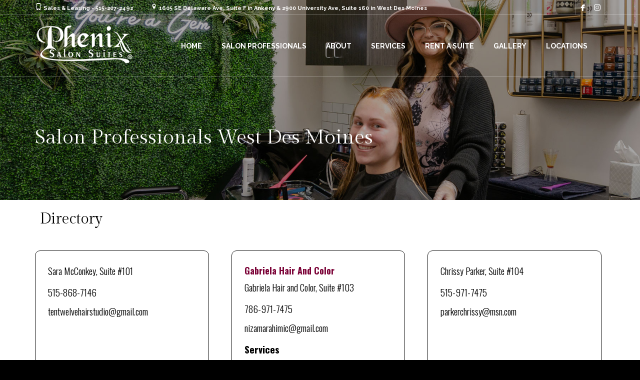

--- FILE ---
content_type: text/html; charset=UTF-8
request_url: https://phenixsalonsuitesiowa.com/salon-professionals-west-des-moines/?professional_id=7425
body_size: 13868
content:
<!DOCTYPE html>
<!--[if lt IE 7 ]><html class="ie ie6" lang="en-US"> <![endif]-->
<!--[if IE 7 ]><html class="ie ie7" lang="en-US"> <![endif]-->
<!--[if IE 8 ]><html class="ie ie8" lang="en-US"> <![endif]-->
<!--[if IE 9 ]><html class="ie ie9" lang="en-US"> <![endif]-->
<!--[if (gt IE 9)|!(IE)]><!-->
<html lang="en-US"><!--<![endif]-->
<head>
        <meta http-equiv="X-UA-Compatible" content="IE=Edge" />
	<meta charset="UTF-8" />
	<link rel="profile" href="https://gmpg.org/xfn/11" />
	<meta name="viewport" content="width=device-width, initial-scale=1"/>
	<link rel="icon" href="" type="image/x-icon" />

    <link rel="apple-touch-icon" href="">
    <link rel="apple-touch-icon" sizes="76x76" href="">
    <link rel="apple-touch-icon" sizes="120x120" href="">
    <link rel="apple-touch-icon" sizes="152x152" href="https://phenixseattle.com/wp-content/themes/coiffeur/images/favico_152.png">
    
	<link rel="pingback" href="https://phenixsalonsuitesiowa.com/xmlrpc.php" />
	<link rel="alternate" type="application/rss+xml" title="Phenix Salon Suites &#8211; Des Moines Iowa" href="https://phenixsalonsuitesiowa.com/feed/" />
	<link rel="alternate" type="application/atom+xml" title="Phenix Salon Suites &#8211; Des Moines Iowa" href="https://phenixsalonsuitesiowa.com/feed/atom/" />

    <script type="text/javascript">var $WP_AJAX_URL = "https://phenixsalonsuitesiowa.com/wp-admin/admin-ajax.php", $WP_IS_HOME = false, $WP_HOME_URL = "https://phenixsalonsuitesiowa.com";</script>
    	<meta name='robots' content='index, follow, max-image-preview:large, max-snippet:-1, max-video-preview:-1' />
	<style>img:is([sizes="auto" i], [sizes^="auto," i]) { contain-intrinsic-size: 3000px 1500px }</style>
	
	<!-- This site is optimized with the Yoast SEO plugin v26.7 - https://yoast.com/wordpress/plugins/seo/ -->
	<title>Salon Professionals West Des Moines - Phenix Salon Suites - Des Moines Iowa</title>
	<link rel="canonical" href="https://phenixsalonsuitesiowa.com/salon-professionals-west-des-moines/" />
	<meta property="og:locale" content="en_US" />
	<meta property="og:type" content="article" />
	<meta property="og:title" content="Salon Professionals West Des Moines - Phenix Salon Suites - Des Moines Iowa" />
	<meta property="og:description" content="Directory" />
	<meta property="og:url" content="https://phenixsalonsuitesiowa.com/salon-professionals-west-des-moines/" />
	<meta property="og:site_name" content="Phenix Salon Suites - Des Moines Iowa" />
	<meta property="article:modified_time" content="2025-09-19T23:41:58+00:00" />
	<meta name="twitter:card" content="summary_large_image" />
	<meta name="twitter:label1" content="Est. reading time" />
	<meta name="twitter:data1" content="1 minute" />
	<script type="application/ld+json" class="yoast-schema-graph">{"@context":"https://schema.org","@graph":[{"@type":"WebPage","@id":"https://phenixsalonsuitesiowa.com/salon-professionals-west-des-moines/","url":"https://phenixsalonsuitesiowa.com/salon-professionals-west-des-moines/","name":"Salon Professionals West Des Moines - Phenix Salon Suites - Des Moines Iowa","isPartOf":{"@id":"https://phenixsalonsuitesiowa.com/#website"},"datePublished":"2019-11-06T11:52:51+00:00","dateModified":"2025-09-19T23:41:58+00:00","breadcrumb":{"@id":"https://phenixsalonsuitesiowa.com/salon-professionals-west-des-moines/#breadcrumb"},"inLanguage":"en-US","potentialAction":[{"@type":"ReadAction","target":["https://phenixsalonsuitesiowa.com/salon-professionals-west-des-moines/"]}]},{"@type":"BreadcrumbList","@id":"https://phenixsalonsuitesiowa.com/salon-professionals-west-des-moines/#breadcrumb","itemListElement":[{"@type":"ListItem","position":1,"name":"Home","item":"https://phenixsalonsuitesiowa.com/"},{"@type":"ListItem","position":2,"name":"Salon Professionals West Des Moines"}]},{"@type":"WebSite","@id":"https://phenixsalonsuitesiowa.com/#website","url":"https://phenixsalonsuitesiowa.com/","name":"Phenix Salon Suites - Des Moines Iowa","description":"Your Local Salon Studios Professionals","publisher":{"@id":"https://phenixsalonsuitesiowa.com/#organization"},"potentialAction":[{"@type":"SearchAction","target":{"@type":"EntryPoint","urlTemplate":"https://phenixsalonsuitesiowa.com/?s={search_term_string}"},"query-input":{"@type":"PropertyValueSpecification","valueRequired":true,"valueName":"search_term_string"}}],"inLanguage":"en-US"},{"@type":"Organization","@id":"https://phenixsalonsuitesiowa.com/#organization","name":"Phenix Salon Suites Iowa","url":"https://phenixsalonsuitesiowa.com/","logo":{"@type":"ImageObject","inLanguage":"en-US","@id":"https://phenixsalonsuitesiowa.com/#/schema/logo/image/","url":"https://phenixsalonsuitesiowa.com/wp-content/uploads/2015/02/logo-alternate.png","contentUrl":"https://phenixsalonsuitesiowa.com/wp-content/uploads/2015/02/logo-alternate.png","width":286,"height":111,"caption":"Phenix Salon Suites Iowa"},"image":{"@id":"https://phenixsalonsuitesiowa.com/#/schema/logo/image/"}}]}</script>
	<!-- / Yoast SEO plugin. -->


<link rel="alternate" type="application/rss+xml" title="Phenix Salon Suites - Des Moines Iowa &raquo; Feed" href="https://phenixsalonsuitesiowa.com/feed/" />
<script type="text/javascript">
/* <![CDATA[ */
window._wpemojiSettings = {"baseUrl":"https:\/\/s.w.org\/images\/core\/emoji\/16.0.1\/72x72\/","ext":".png","svgUrl":"https:\/\/s.w.org\/images\/core\/emoji\/16.0.1\/svg\/","svgExt":".svg","source":{"concatemoji":"https:\/\/phenixsalonsuitesiowa.com\/wp-includes\/js\/wp-emoji-release.min.js?ver=6.8.3"}};
/*! This file is auto-generated */
!function(s,n){var o,i,e;function c(e){try{var t={supportTests:e,timestamp:(new Date).valueOf()};sessionStorage.setItem(o,JSON.stringify(t))}catch(e){}}function p(e,t,n){e.clearRect(0,0,e.canvas.width,e.canvas.height),e.fillText(t,0,0);var t=new Uint32Array(e.getImageData(0,0,e.canvas.width,e.canvas.height).data),a=(e.clearRect(0,0,e.canvas.width,e.canvas.height),e.fillText(n,0,0),new Uint32Array(e.getImageData(0,0,e.canvas.width,e.canvas.height).data));return t.every(function(e,t){return e===a[t]})}function u(e,t){e.clearRect(0,0,e.canvas.width,e.canvas.height),e.fillText(t,0,0);for(var n=e.getImageData(16,16,1,1),a=0;a<n.data.length;a++)if(0!==n.data[a])return!1;return!0}function f(e,t,n,a){switch(t){case"flag":return n(e,"\ud83c\udff3\ufe0f\u200d\u26a7\ufe0f","\ud83c\udff3\ufe0f\u200b\u26a7\ufe0f")?!1:!n(e,"\ud83c\udde8\ud83c\uddf6","\ud83c\udde8\u200b\ud83c\uddf6")&&!n(e,"\ud83c\udff4\udb40\udc67\udb40\udc62\udb40\udc65\udb40\udc6e\udb40\udc67\udb40\udc7f","\ud83c\udff4\u200b\udb40\udc67\u200b\udb40\udc62\u200b\udb40\udc65\u200b\udb40\udc6e\u200b\udb40\udc67\u200b\udb40\udc7f");case"emoji":return!a(e,"\ud83e\udedf")}return!1}function g(e,t,n,a){var r="undefined"!=typeof WorkerGlobalScope&&self instanceof WorkerGlobalScope?new OffscreenCanvas(300,150):s.createElement("canvas"),o=r.getContext("2d",{willReadFrequently:!0}),i=(o.textBaseline="top",o.font="600 32px Arial",{});return e.forEach(function(e){i[e]=t(o,e,n,a)}),i}function t(e){var t=s.createElement("script");t.src=e,t.defer=!0,s.head.appendChild(t)}"undefined"!=typeof Promise&&(o="wpEmojiSettingsSupports",i=["flag","emoji"],n.supports={everything:!0,everythingExceptFlag:!0},e=new Promise(function(e){s.addEventListener("DOMContentLoaded",e,{once:!0})}),new Promise(function(t){var n=function(){try{var e=JSON.parse(sessionStorage.getItem(o));if("object"==typeof e&&"number"==typeof e.timestamp&&(new Date).valueOf()<e.timestamp+604800&&"object"==typeof e.supportTests)return e.supportTests}catch(e){}return null}();if(!n){if("undefined"!=typeof Worker&&"undefined"!=typeof OffscreenCanvas&&"undefined"!=typeof URL&&URL.createObjectURL&&"undefined"!=typeof Blob)try{var e="postMessage("+g.toString()+"("+[JSON.stringify(i),f.toString(),p.toString(),u.toString()].join(",")+"));",a=new Blob([e],{type:"text/javascript"}),r=new Worker(URL.createObjectURL(a),{name:"wpTestEmojiSupports"});return void(r.onmessage=function(e){c(n=e.data),r.terminate(),t(n)})}catch(e){}c(n=g(i,f,p,u))}t(n)}).then(function(e){for(var t in e)n.supports[t]=e[t],n.supports.everything=n.supports.everything&&n.supports[t],"flag"!==t&&(n.supports.everythingExceptFlag=n.supports.everythingExceptFlag&&n.supports[t]);n.supports.everythingExceptFlag=n.supports.everythingExceptFlag&&!n.supports.flag,n.DOMReady=!1,n.readyCallback=function(){n.DOMReady=!0}}).then(function(){return e}).then(function(){var e;n.supports.everything||(n.readyCallback(),(e=n.source||{}).concatemoji?t(e.concatemoji):e.wpemoji&&e.twemoji&&(t(e.twemoji),t(e.wpemoji)))}))}((window,document),window._wpemojiSettings);
/* ]]> */
</script>
<style id='wp-emoji-styles-inline-css' type='text/css'>

	img.wp-smiley, img.emoji {
		display: inline !important;
		border: none !important;
		box-shadow: none !important;
		height: 1em !important;
		width: 1em !important;
		margin: 0 0.07em !important;
		vertical-align: -0.1em !important;
		background: none !important;
		padding: 0 !important;
	}
</style>
<link rel='stylesheet' id='wp-block-library-css' href='https://phenixsalonsuitesiowa.com/wp-includes/css/dist/block-library/style.min.css?ver=6.8.3' type='text/css' media='all' />
<style id='classic-theme-styles-inline-css' type='text/css'>
/*! This file is auto-generated */
.wp-block-button__link{color:#fff;background-color:#32373c;border-radius:9999px;box-shadow:none;text-decoration:none;padding:calc(.667em + 2px) calc(1.333em + 2px);font-size:1.125em}.wp-block-file__button{background:#32373c;color:#fff;text-decoration:none}
</style>
<style id='global-styles-inline-css' type='text/css'>
:root{--wp--preset--aspect-ratio--square: 1;--wp--preset--aspect-ratio--4-3: 4/3;--wp--preset--aspect-ratio--3-4: 3/4;--wp--preset--aspect-ratio--3-2: 3/2;--wp--preset--aspect-ratio--2-3: 2/3;--wp--preset--aspect-ratio--16-9: 16/9;--wp--preset--aspect-ratio--9-16: 9/16;--wp--preset--color--black: #000000;--wp--preset--color--cyan-bluish-gray: #abb8c3;--wp--preset--color--white: #ffffff;--wp--preset--color--pale-pink: #f78da7;--wp--preset--color--vivid-red: #cf2e2e;--wp--preset--color--luminous-vivid-orange: #ff6900;--wp--preset--color--luminous-vivid-amber: #fcb900;--wp--preset--color--light-green-cyan: #7bdcb5;--wp--preset--color--vivid-green-cyan: #00d084;--wp--preset--color--pale-cyan-blue: #8ed1fc;--wp--preset--color--vivid-cyan-blue: #0693e3;--wp--preset--color--vivid-purple: #9b51e0;--wp--preset--gradient--vivid-cyan-blue-to-vivid-purple: linear-gradient(135deg,rgba(6,147,227,1) 0%,rgb(155,81,224) 100%);--wp--preset--gradient--light-green-cyan-to-vivid-green-cyan: linear-gradient(135deg,rgb(122,220,180) 0%,rgb(0,208,130) 100%);--wp--preset--gradient--luminous-vivid-amber-to-luminous-vivid-orange: linear-gradient(135deg,rgba(252,185,0,1) 0%,rgba(255,105,0,1) 100%);--wp--preset--gradient--luminous-vivid-orange-to-vivid-red: linear-gradient(135deg,rgba(255,105,0,1) 0%,rgb(207,46,46) 100%);--wp--preset--gradient--very-light-gray-to-cyan-bluish-gray: linear-gradient(135deg,rgb(238,238,238) 0%,rgb(169,184,195) 100%);--wp--preset--gradient--cool-to-warm-spectrum: linear-gradient(135deg,rgb(74,234,220) 0%,rgb(151,120,209) 20%,rgb(207,42,186) 40%,rgb(238,44,130) 60%,rgb(251,105,98) 80%,rgb(254,248,76) 100%);--wp--preset--gradient--blush-light-purple: linear-gradient(135deg,rgb(255,206,236) 0%,rgb(152,150,240) 100%);--wp--preset--gradient--blush-bordeaux: linear-gradient(135deg,rgb(254,205,165) 0%,rgb(254,45,45) 50%,rgb(107,0,62) 100%);--wp--preset--gradient--luminous-dusk: linear-gradient(135deg,rgb(255,203,112) 0%,rgb(199,81,192) 50%,rgb(65,88,208) 100%);--wp--preset--gradient--pale-ocean: linear-gradient(135deg,rgb(255,245,203) 0%,rgb(182,227,212) 50%,rgb(51,167,181) 100%);--wp--preset--gradient--electric-grass: linear-gradient(135deg,rgb(202,248,128) 0%,rgb(113,206,126) 100%);--wp--preset--gradient--midnight: linear-gradient(135deg,rgb(2,3,129) 0%,rgb(40,116,252) 100%);--wp--preset--font-size--small: 13px;--wp--preset--font-size--medium: 20px;--wp--preset--font-size--large: 36px;--wp--preset--font-size--x-large: 42px;--wp--preset--spacing--20: 0.44rem;--wp--preset--spacing--30: 0.67rem;--wp--preset--spacing--40: 1rem;--wp--preset--spacing--50: 1.5rem;--wp--preset--spacing--60: 2.25rem;--wp--preset--spacing--70: 3.38rem;--wp--preset--spacing--80: 5.06rem;--wp--preset--shadow--natural: 6px 6px 9px rgba(0, 0, 0, 0.2);--wp--preset--shadow--deep: 12px 12px 50px rgba(0, 0, 0, 0.4);--wp--preset--shadow--sharp: 6px 6px 0px rgba(0, 0, 0, 0.2);--wp--preset--shadow--outlined: 6px 6px 0px -3px rgba(255, 255, 255, 1), 6px 6px rgba(0, 0, 0, 1);--wp--preset--shadow--crisp: 6px 6px 0px rgba(0, 0, 0, 1);}:where(.is-layout-flex){gap: 0.5em;}:where(.is-layout-grid){gap: 0.5em;}body .is-layout-flex{display: flex;}.is-layout-flex{flex-wrap: wrap;align-items: center;}.is-layout-flex > :is(*, div){margin: 0;}body .is-layout-grid{display: grid;}.is-layout-grid > :is(*, div){margin: 0;}:where(.wp-block-columns.is-layout-flex){gap: 2em;}:where(.wp-block-columns.is-layout-grid){gap: 2em;}:where(.wp-block-post-template.is-layout-flex){gap: 1.25em;}:where(.wp-block-post-template.is-layout-grid){gap: 1.25em;}.has-black-color{color: var(--wp--preset--color--black) !important;}.has-cyan-bluish-gray-color{color: var(--wp--preset--color--cyan-bluish-gray) !important;}.has-white-color{color: var(--wp--preset--color--white) !important;}.has-pale-pink-color{color: var(--wp--preset--color--pale-pink) !important;}.has-vivid-red-color{color: var(--wp--preset--color--vivid-red) !important;}.has-luminous-vivid-orange-color{color: var(--wp--preset--color--luminous-vivid-orange) !important;}.has-luminous-vivid-amber-color{color: var(--wp--preset--color--luminous-vivid-amber) !important;}.has-light-green-cyan-color{color: var(--wp--preset--color--light-green-cyan) !important;}.has-vivid-green-cyan-color{color: var(--wp--preset--color--vivid-green-cyan) !important;}.has-pale-cyan-blue-color{color: var(--wp--preset--color--pale-cyan-blue) !important;}.has-vivid-cyan-blue-color{color: var(--wp--preset--color--vivid-cyan-blue) !important;}.has-vivid-purple-color{color: var(--wp--preset--color--vivid-purple) !important;}.has-black-background-color{background-color: var(--wp--preset--color--black) !important;}.has-cyan-bluish-gray-background-color{background-color: var(--wp--preset--color--cyan-bluish-gray) !important;}.has-white-background-color{background-color: var(--wp--preset--color--white) !important;}.has-pale-pink-background-color{background-color: var(--wp--preset--color--pale-pink) !important;}.has-vivid-red-background-color{background-color: var(--wp--preset--color--vivid-red) !important;}.has-luminous-vivid-orange-background-color{background-color: var(--wp--preset--color--luminous-vivid-orange) !important;}.has-luminous-vivid-amber-background-color{background-color: var(--wp--preset--color--luminous-vivid-amber) !important;}.has-light-green-cyan-background-color{background-color: var(--wp--preset--color--light-green-cyan) !important;}.has-vivid-green-cyan-background-color{background-color: var(--wp--preset--color--vivid-green-cyan) !important;}.has-pale-cyan-blue-background-color{background-color: var(--wp--preset--color--pale-cyan-blue) !important;}.has-vivid-cyan-blue-background-color{background-color: var(--wp--preset--color--vivid-cyan-blue) !important;}.has-vivid-purple-background-color{background-color: var(--wp--preset--color--vivid-purple) !important;}.has-black-border-color{border-color: var(--wp--preset--color--black) !important;}.has-cyan-bluish-gray-border-color{border-color: var(--wp--preset--color--cyan-bluish-gray) !important;}.has-white-border-color{border-color: var(--wp--preset--color--white) !important;}.has-pale-pink-border-color{border-color: var(--wp--preset--color--pale-pink) !important;}.has-vivid-red-border-color{border-color: var(--wp--preset--color--vivid-red) !important;}.has-luminous-vivid-orange-border-color{border-color: var(--wp--preset--color--luminous-vivid-orange) !important;}.has-luminous-vivid-amber-border-color{border-color: var(--wp--preset--color--luminous-vivid-amber) !important;}.has-light-green-cyan-border-color{border-color: var(--wp--preset--color--light-green-cyan) !important;}.has-vivid-green-cyan-border-color{border-color: var(--wp--preset--color--vivid-green-cyan) !important;}.has-pale-cyan-blue-border-color{border-color: var(--wp--preset--color--pale-cyan-blue) !important;}.has-vivid-cyan-blue-border-color{border-color: var(--wp--preset--color--vivid-cyan-blue) !important;}.has-vivid-purple-border-color{border-color: var(--wp--preset--color--vivid-purple) !important;}.has-vivid-cyan-blue-to-vivid-purple-gradient-background{background: var(--wp--preset--gradient--vivid-cyan-blue-to-vivid-purple) !important;}.has-light-green-cyan-to-vivid-green-cyan-gradient-background{background: var(--wp--preset--gradient--light-green-cyan-to-vivid-green-cyan) !important;}.has-luminous-vivid-amber-to-luminous-vivid-orange-gradient-background{background: var(--wp--preset--gradient--luminous-vivid-amber-to-luminous-vivid-orange) !important;}.has-luminous-vivid-orange-to-vivid-red-gradient-background{background: var(--wp--preset--gradient--luminous-vivid-orange-to-vivid-red) !important;}.has-very-light-gray-to-cyan-bluish-gray-gradient-background{background: var(--wp--preset--gradient--very-light-gray-to-cyan-bluish-gray) !important;}.has-cool-to-warm-spectrum-gradient-background{background: var(--wp--preset--gradient--cool-to-warm-spectrum) !important;}.has-blush-light-purple-gradient-background{background: var(--wp--preset--gradient--blush-light-purple) !important;}.has-blush-bordeaux-gradient-background{background: var(--wp--preset--gradient--blush-bordeaux) !important;}.has-luminous-dusk-gradient-background{background: var(--wp--preset--gradient--luminous-dusk) !important;}.has-pale-ocean-gradient-background{background: var(--wp--preset--gradient--pale-ocean) !important;}.has-electric-grass-gradient-background{background: var(--wp--preset--gradient--electric-grass) !important;}.has-midnight-gradient-background{background: var(--wp--preset--gradient--midnight) !important;}.has-small-font-size{font-size: var(--wp--preset--font-size--small) !important;}.has-medium-font-size{font-size: var(--wp--preset--font-size--medium) !important;}.has-large-font-size{font-size: var(--wp--preset--font-size--large) !important;}.has-x-large-font-size{font-size: var(--wp--preset--font-size--x-large) !important;}
:where(.wp-block-post-template.is-layout-flex){gap: 1.25em;}:where(.wp-block-post-template.is-layout-grid){gap: 1.25em;}
:where(.wp-block-columns.is-layout-flex){gap: 2em;}:where(.wp-block-columns.is-layout-grid){gap: 2em;}
:root :where(.wp-block-pullquote){font-size: 1.5em;line-height: 1.6;}
</style>
<link rel='stylesheet' id='datetimepicker-css' href='https://phenixsalonsuitesiowa.com/wp-content/themes/coiffeur//css/datetimepicker.css?ver=6.8.3' type='text/css' media='all' />
<link rel='stylesheet' id='contact-form-7-css' href='https://phenixsalonsuitesiowa.com/wp-content/plugins/contact-form-7/includes/css/styles.css?ver=6.1.4' type='text/css' media='all' />
<link rel='stylesheet' id='js_composer_front-css' href='https://phenixsalonsuitesiowa.com/wp-content/plugins/js_composer/assets/css/js_composer.min.css?ver=8.1' type='text/css' media='all' />
<link rel='stylesheet' id='style-css' href='https://phenixsalonsuitesiowa.com/wp-content/themes/coiffeur-child/style.css?ver=6.8.3' type='text/css' media='all' />
<link rel='stylesheet' id='ozy-fontset-css' href='https://phenixsalonsuitesiowa.com/wp-content/themes/coiffeur/font/ozy/styles.css?ver=6.8.3' type='text/css' media='all' />
<link rel='stylesheet' id='ozy-hair-saloon-fontset-css' href='https://phenixsalonsuitesiowa.com/wp-content/themes/coiffeur/font/hair-saloon/flaticon.css?ver=6.8.3' type='text/css' media='all' />
<link rel='stylesheet' id='superfish-css' href='https://phenixsalonsuitesiowa.com/wp-content/themes/coiffeur/css/superfish.min.css?ver=6.8.3' type='text/css' media='all' />
<link rel='stylesheet' id='fancybox-css' href='https://phenixsalonsuitesiowa.com/wp-content/themes/coiffeur/scripts/fancybox/jquery.fancybox.css?ver=6.8.3' type='text/css' media='all' />
<link rel='stylesheet' id='bsf-Defaults-css' href='https://phenixsalonsuitesiowa.com/wp-content/uploads/smile_fonts/Defaults/Defaults.css?ver=3.21.1' type='text/css' media='all' />
<script type="text/javascript" src="https://phenixsalonsuitesiowa.com/wp-includes/js/jquery/jquery.min.js?ver=3.7.1" id="jquery-core-js"></script>
<script type="text/javascript" src="https://phenixsalonsuitesiowa.com/wp-includes/js/jquery/jquery-migrate.min.js?ver=3.4.1" id="jquery-migrate-js"></script>
<script type="text/javascript" src="https://phenixsalonsuitesiowa.com/wp-content/themes/coiffeur/scripts/datetimepicker/datetimepicker.js?ver=6.8.3" id="datetimepicker-js"></script>
<script type="text/javascript" src="https://phenixsalonsuitesiowa.com/wp-content/themes/coiffeur/scripts/modernizr.js?ver=6.8.3" id="modernizr-js"></script>
<script></script><link rel="https://api.w.org/" href="https://phenixsalonsuitesiowa.com/wp-json/" /><link rel="alternate" title="JSON" type="application/json" href="https://phenixsalonsuitesiowa.com/wp-json/wp/v2/pages/1713" /><link rel="EditURI" type="application/rsd+xml" title="RSD" href="https://phenixsalonsuitesiowa.com/xmlrpc.php?rsd" />

<link rel='shortlink' href='https://phenixsalonsuitesiowa.com/?p=1713' />
<link rel="alternate" title="oEmbed (JSON)" type="application/json+oembed" href="https://phenixsalonsuitesiowa.com/wp-json/oembed/1.0/embed?url=https%3A%2F%2Fphenixsalonsuitesiowa.com%2Fsalon-professionals-west-des-moines%2F" />
<link rel="alternate" title="oEmbed (XML)" type="text/xml+oembed" href="https://phenixsalonsuitesiowa.com/wp-json/oembed/1.0/embed?url=https%3A%2F%2Fphenixsalonsuitesiowa.com%2Fsalon-professionals-west-des-moines%2F&#038;format=xml" />
<meta name="generator" content="Powered by WPBakery Page Builder - drag and drop page builder for WordPress."/>
<!-- Google Tag Manager -->
<script>(function(w,d,s,l,i){w[l]=w[l]||[];w[l].push({'gtm.start':
new Date().getTime(),event:'gtm.js'});var f=d.getElementsByTagName(s)[0],
j=d.createElement(s),dl=l!='dataLayer'?'&l='+l:'';j.async=true;j.src=
'https://www.googletagmanager.com/gtm.js?id='+i+dl;f.parentNode.insertBefore(j,f);
})(window,document,'script','dataLayer','GTM-P7MVPQTT');</script>
<!-- End Google Tag Manager -->
<!-- Google Tag Manager (noscript) -->
<noscript><iframe src="https://www.googletagmanager.com/ns.html?id=GTM-P7MVPQTT"
height="0" width="0" style="display:none;visibility:hidden"></iframe></noscript>
<!-- End Google Tag Manager (noscript) -->		<style type="text/css">
			  @media only screen and (min-width: 1025px) { .container{padding:0;width:1212px;} #content{width:792px;} #sidebar{width:312px;} } @media only screen and (min-width: 1025px) { #nav-primary>nav>div>ul>li.menu-item-side-menu{display:none !important;} div#nav-primary.left li.menu-item-search{margin-left:0;} div#nav-primary.right li.menu-item-search{margin-right:0;} }  body{background-color:#000000;background-repeat:inherit;}  #main, .main-bg-color{ background-color:rgba(255,255,255,1); } #main.header-slider-active>.container, #main.footer-slider-active>.container{ margin-top:0px; } .ozy-header-slider{ margin-top:px; } #footer .container>div, #footer .container, #footer{ height:56px;min-height:56px; } #footer,#footer>footer .container{ line-height:56px; } #footer .top-social-icons>a>span { line-height:56px; } @-moz-document url-prefix() { #footer .top-social-icons>a>span{line-height:56px;} } #footer, #footer-widget-bar { background-color:rgba(0,0,0,1) } #footer input,#footer a,#footer span,#footer p,#footer div,#footer td,#footer tr,#footer th,#footer h1,#footer h2,#footer h3,#footer h4,#footer h5,#footer h6, #footer-widget-bar input,#footer-widget-bar a,#footer-widget-bar span,#footer-widget-bar p,#footer-widget-bar div,#footer-widget-bar td,#footer-widget-bar tr,#footer-widget-bar th,#footer-widget-bar h1,#footer-widget-bar h2,#footer-widget-bar h3,#footer-widget-bar h4,#footer-widget-bar h5,#footer-widget-bar h6 { color:#ffffff !important; } #footer a:hover, #footer-widget-bar a:hover { color:#8c8c8c !important; } #footer, #footer-widget-bar, #footer .top-social-icons>a { border-color:#3b3b3b } #footer a, #footer-widget-bar a { color:#8c8c8c } #footer-widget-bar input { background-color:rgba(0,0,0,1) !important; } #footer-widget-bar input, #footer-widget-bar .opening-time { border-color:#ffffff !important; } @media only screen and (max-width: 479px) { #footer{height:112px;} #main>.container{margin-top:px;} } @media only screen and (max-width: 1024px) and (min-width: 480px) { #header #title{padding-right:20px;} #header #title>a{line-height:px;} #main>.container{margin-top:px;} #footer{height:56px;} }  header .sf-menu>li>a,#nav-primary, #nav-primary>nav>div>ul>li, #nav-primary>nav>div>ul>li>a, #nav-primary>nav>div>ul>li:before{ line-height:120px;height:120px; } #sidr-menu>.lines-button .lines, #sidr-menu>.lines-button .lines:before, #sidr-menu>.lines-button .lines:after{ background:rgba(255,255,255,1); } #sidr-menu>.lines-button:hover .lines, #sidr-menu>.lines-button:hover .lines:before, #sidr-menu>.lines-button:hover .lines:after{ background:rgba(255,255,255,1); } #slide-menu, #slide-menu>a>span{ line-height:px; height:px; width:px; } #slide-menu>a>span{ color:rgba(255,255,255,1); } #header{ background-color:transparent; } #slide-menu,#sidr{ background-color:rgba(0,0,0,1); } .sf-menu ul li:hover, .sf-menu ul li.sfHover, #header #slide-menu:hover{ background-color:rgba(32,32,32,1); } .sf-menu ul li, .sf-menu ul ul li, .sf-menu .sub-menu li:hover, .sf-menu .sub-menu li.sfHover, #header #slide-menu, .sf-menu .sub-menu .current-menu-parent{ background-color:rgba(0,0,0,1); } #nav-primary .sf-menu>li::after{ background-color:rgba(0,0,0,1); } #nav-top-small, #nav-top-small .top-social-icons>a, .sf-menu a,.sf-menu>li:before, #sidr, #sidr li, #sidr li:before, #sidr a, #sidr input { font-family:"Raleway";font-weight:600;font-style:normal;font-size:14px;line-height:1.5em;color:rgba(255,255,255,1); } .sf-menu ul li:hover>a, nav>div>ul>li.current-menu-item:before, .sf-menu>li.current-menu-ancestor:before, .sf-menu>li:hover:before, .sub-menu .current-menu-parent>a, #sidr a:hover{color:rgba(255,255,255,1);} .sf-arrows .sf-with-ul:after, .sf-arrows>li:hover>.sf-with-ul:after{ border-top-color: rgba(255,255,255,1); } .header-logo>h1>a{ color:rgba(255,255,255,1) !important; } #header, #nav-top-small ul.info-bar *, #nav-top-small ul.sf-menu li, #nav-top-small .top-social-icons>a, .ozy-alternate-menu #header #nav-top-small, .search-input-unfold.open form { border-color:rgba(255,255,255,0.3); } #nav-primary{width:auto;}  .sf-menu ul li:hover, .sf-menu ul li.sfHover, #header #slide-menu:hover, #nav-primary>nav>div>ul ul>li.current_page_item>a { background-color:rgba(32,32,32,1); } .sf-menu ul li, .sf-menu ul ul li, .sub-menu li:hover, .sub-menu li.sfHover, #header #slide-menu, .sub-menu .current-menu-parent{ background-color:rgba(0,0,0,1); } #nav-primary .sf-menu>li::after{ background-color:rgba(0,0,0,1); } .sf-menu>li>a{ font-family:"Raleway";font-weight:600;font-style:normal;font-size:14px;line-height:1.5em;color:rgba(255,255,255,1); } .sf-menu ul>li>a{ font-family:"Raleway";font-weight:500;font-style:normal;font-size:14px;line-height:1.5em;color:rgba(255,255,255,1); } .sf-menu>li:hover>a, .sf-menu ul li:hover>a, .current-menu-parent>a, .current-menu-ancestor>a, .current_page_item>a { color:rgba(255,255,255,1); } .sf-menu ul li:hover>a, .sf-menu ul .current-menu-parent>a, .sf-menu ul .current-menu-ancestor>a, .sf-menu ul .current_page_item>a { background-color:rgba(32,32,32,1); } .sf-arrows .sf-with-ul:after, .sf-arrows>li:hover>.sf-with-ul:after{ border-top-color: rgba(255,255,255,1); } .ozy-alternate-menu #sidr-menu>.lines-button .lines, .ozy-alternate-menu #sidr-menu>.lines-button .lines:before, .ozy-alternate-menu #sidr-menu>.lines-button .lines:after{ background:rgba(0,0,0,1); } .ozy-alternate-menu #sidr-menu>.lines-button:hover .lines, .ozy-alternate-menu #sidr-menu>.lines-button:hover .lines:before, .ozy-alternate-menu #sidr-menu>.lines-button:hover .lines:after{ background:rgba(157,0,3,1); } .ozy-alternate-menu #slide-menu, .ozy-alternate-menu #header{ background-color:rgba(255,255,255,1); } .ozy-alternate-menu .sf-menu ul li:hover, .ozy-alternate-menu .sf-menu ul li.sfHover{ background-color:rgba(32,32,32,1); } .ozy-alternate-menu .sf-menu ul li, .ozy-alternate-menu .sf-menu ul ul li, .ozy-alternate-menu .sf-menu .sub-menu li:hover, .ozy-alternate-menu .sf-menu .sub-menu li.sfHover, .ozy-alternate-menu #header #slide-menu, .ozy-alternate-menu .sf-menu .sub-menu .current-menu-parent{ background-color:rgba(255,255,255,1); } .ozy-alternate-menu #nav-primary .sf-menu>li::after{ background-color:rgba(255,255,255,1); } .ozy-alternate-menu #nav-top-small ul.info-bar *, .ozy-alternate-menu #nav-top-small .top-social-icons>a, .ozy-alternate-menu .sf-menu a, .ozy-alternate-menu .sf-menu>li:before{ color: rgba(0,0,0,1) } .ozy-alternate-menu .sf-menu ul li:hover>a, .ozy-alternate-menu nav>div>ul>li.current-menu-item:before, .ozy-alternate-menu .sf-menu>li.current-menu-ancestor:before, .ozy-alternate-menu .sf-menu>li:hover:before, .ozy-alternate-menu .sub-menu .current-menu-parent>a { color:rgba(157,0,3,1); } .ozy-alternate-menu .sf-arrows .sf-with-ul:after, .ozy-alternate-menu .sf-arrows>li:hover>.sf-with-ul:after{ border-top-color: rgba(0,0,0,1); } .ozy-alternate-menu .header-logo>h1>a{color:rgba(0,0,0,1) !important;} .ozy-alternate-menu #header, .ozy-alternate-menu #header #nav-top-small .top-social-icons>a, .ozy-alternate-menu #header #nav-top-small ul.sf-menu li, .ozy-alternate-menu #header #nav-top-small, .ozy-alternate-menu .search-input-unfold.open form { border-color:rgba(0,0,0,0.1); }  .ozy-alternate-menu .sf-menu ul li:hover, .ozy-alternate-menu .sf-menu ul li.sfHover, .ozy-alternate-menu #header #slide-menu:hover, .ozy-alternate-menu #nav-primary>nav>div>ul ul>li.current_page_item>a{background-color:rgba(32,32,32,1);} .ozy-alternate-menu .sf-menu ul li, .ozy-alternate-menu .sf-menu ul ul li, .ozy-alternate-menu .sub-menu li:hover, .ozy-alternate-menu .sub-menu li.sfHover, .ozy-alternate-menu #header #slide-menu, .ozy-alternate-menu .sub-menu .current-menu-parent, .ozy-alternate-menu #nav-primary .sf-menu>li::after,  { background-color:rgba(255,255,255,1); }  .ozy-alternate-menu .sf-menu ul li:hover>a, .ozy-alternate-menu nav>div>ul>li.current-menu-item:before, .ozy-alternate-menu .sf-menu>li.current-menu-ancestor:before, .ozy-alternate-menu .sf-menu>li:hover:before, .ozy-alternate-menu .current_page_item>a { color: rgba(255,255,255,1); } .ozy-alternate-menu .sf-menu>li:hover>a, .ozy-alternate-menu .current-menu-parent>a, .ozy-alternate-menu .current-menu-ancestor>a, .ozy-alternate-menu .current_page_item>a { color:rgba(157,0,3,1); } .ozy-alternate-menu .sf-menu ul li:hover>a, .ozy-alternate-menu .sf-menu ul .current-menu-parent>a, .ozy-alternate-menu .sf-menu ul .current-menu-ancestor>a, .ozy-alternate-menu .sf-menu ul .current_page_item>a { background-color:rgba(32,32,32,1); } .ozy-alternate-menu .sf-arrows .sf-with-ul:after, .ozy-alternate-menu .sf-arrows>li:hover>.sf-with-ul:after{ border-top-color: rgba(0,0,0,1); }  #sidr{background-color:rgba(0,0,0,1);} #sidr>h5{line-height:px !important;} #sidr,#sidr span,#sidr p,#sidr div,#sidr td,#sidr tr,#sidr th,#sidr h1,#sidr h2,#sidr h3,#sidr h4,#sidr h5,#sidr h6{color:rgba(255,255,255,1) !important;} #sidr input{border:1px solid rgba(255,255,255,1);}  .widget li>a{ color:#000000 !important; } .widget li>a:hover, .widget li.active>a { color:#990003 !important; } .ozy-latest-posts>a>span{ background-color:rgba(153,0,3,.8);color:rgba(255,255,255,1); }  .content-color-alternate{ color:#990003 !important; } .content-color, h1.content-color>a,h2.content-color>a,h3.content-color>a,h4.content-color>a,h5.content-color>a,h6.content-color>a { color:#000000 !important; } .ozy-footer-slider, .content-font, .ozy-header-slider, #content, #footer-widget-bar, #sidebar, #footer, input, select, textarea, .tooltipsy, .fancybox-inner, #woocommerce-lightbox-cart { font-family:"Oswald";font-weight:300;font-style:normal;font-size:19px;line-height:1.5em;color:#000000; } #content a:not(.ms-btn):not(.vc_btn3), #sidebar a,#footer a, .alternate-text-color, #footer-widget-bar>.container>.widget-area a:hover, .fancybox-inner a, #woocommerce-lightbox-cart a { color:#990003; } #footer #social-icons a, #ozy-share-div>a>span, .a-page-title, .page-pagination>a, .fancybox-inner, #woocommerce-lightbox-cart{ color:#000000 !important; } .page-pagination>.current{ background-color:rgba(240,240,240,1); } .a-page-title:hover{ border-color:#000000 !important; } #header-logo h1, .nav-box a, #page-title-wrapper h1, #page-title-wrapper h3, #side-nav-bar a, #side-nav-bar h3, #content h1, #footer-widget-bar h1, #footer-widget-bar h2, #footer-widget-bar h3, #footer-widget-bar h4, #footer-widget-bar h5, #footer-widget-bar h6, #sidr h1, #sidr h2, #sidr h3, #sidr h4, #sidr h5, #sidr h6, #sidebar .widget h1, #footer h1, #content h2, #sidebar .widget h2, #footer h2, #content h3, #sidebar .widget h3, #footer h3, #content h4, #sidebar .widget h4, #footer h4, #content h5, #sidebar .widget h5, #footer h5, #content h6, #sidebar .widget h6, #footer h6, .heading-font, #logo, #tagline, .ozy-ajax-shoping-cart{ font-family:"Gilda Display";color:#000000; } #page-title-wrapper h1, #content h1, #footer-widget-bar h1, #sidebar h1, #footer h1, #header-logo h1, #sidr h1{ font-weight:500;font-size:40px;line-height:1.5em; } #footer-widget-bar .widget-area h4, #sidebar .widget>h4 { font-weight:700;font-size:18px;line-height:1.5em; } #content h2, #footer-widget-bar h2, #sidebar h2, #footer h2, #sidr h2{ font-weight:500;font-size:30px;line-height:1.5em;; } #page-title-wrapper h3, #content h3, #footer-widget-bar h3, #sidebar h3, #footer h3, #sidr h3{ font-weight:500;font-size:22px;line-height:1.5em;; } #content h4, #footer-widget-bar h4, #sidebar h4, #footer h4, #sidr h4{ font-weight:700;font-size:18px;line-height:1.5em;; } #content h5, #footer-widget-bar h5, #sidebar h5, #footer h5, #sidr h5{ font-weight:400;font-size:16px;line-height:1.5em;; } #content h6, #footer-widget-bar h6, #sidebar h6, #footer h6, #sidr h6{ font-weight:700;font-size:14px;line-height:1.5em;; } #footer-widget-bar .widget a:hover, #sidebar .widget a:hover{ color:#000000; } span.plus-icon>span{ background-color:#000000; }  input:not([type=image]):not([type=submit]):not([type=file]), textarea, .select2-dropdown, .select2-container--default .select2-selection--single { background-color:rgba(255,255,255,1); border-color:rgba(35,35,35,1) !important; } #content input:not([type=image]):not([type=submit]):not([type=file]):hover, #content textarea:hover, #content input:not([type=image]):not([type=submit]):not([type=file]):focus, #content textarea:focus, .select2-dropdown:hover, .select2-container--default .select2-selection--single:hover, .select2-dropdown:focus, .select2-container--default .select2-selection--single:focus { border-color:#990003 !important; } .rsMinW .rsBullet span{ background-color:rgb(35,35,35); } .generic-button, .woocommerce-page .button, .rsMinW .rsArrowIcn, input[type=button], input[type=submit], button[type=submit], .comment-body .reply>a, .tagcloud>a{ color:rgb(255,255,255) !important; background-color:rgba(0,0,0,1); border:1px solid rgba(0,0,0,1); } .post-submeta>a.button:hover, .woocommerce-page .button:hover, .rsMinW .rsArrowIcn:hover, input[type=button]:hover, input[type=submit]:hover, button[type=submit]:hover, .comment-body .reply>a:hover, .tagcloud>a:hover{ background-color:rgb(0,0,0); color:rgb(255,255,255) !important; border:1px solid rgba(0,0,0,1); }  .comment-body, #ozy-share-div>a{ background-color:rgba(240,240,240,1); } .post-submeta>div>div.button{ background-color:#000000; } .post-submeta>div>div.arrow{ border-color: transparent #000000 transparent transparent; } .post-title>span, .post-submeta>a>span, .simple-post-format>div>span{ background-color:#990003 !important; } .featured-thumbnail-header p, .featured-thumbnail-header a, .featured-thumbnail-header h1{ color:#ffffff !important; } .featured-thumbnail-header>div{ background-color:rgba(153,0,3,.4); } .featured-thumbnail>a, .ozy-related-posts .related-post-item>a{ background-color:rgba(153,0,3,.8); } .post-submeta>div>div.button>a>span{ color:rgba(240,240,240,1); } .post-meta p.g{ color:#000000; } #single-blog-tags>a, .ozy-related-posts .caption, .ozy-related-posts .caption>h4>a{ color:rgba(255,255,255,1) !important; background-color:#000000; } #single-blog-tags>a:hover{ color:rgba(255,255,255,1); background-color:#990003; }  .simple-post-format.post-excerpt-aside>div{ background-color:rgba(0,0,0,.8); } .simple-post-format>div{ background-color:#000000; } .simple-post-format>div>span, .simple-post-format>div>h2, .simple-post-format>div>p, .simple-post-format>div>p>a, .simple-post-format>div>blockquote, .post-excerpt-audio>div>div{ color:rgb(255,255,255) !important; } div.sticky.post-single { background-color:rgba(240,240,240,1); border-color:rgba(240,240,240,1); }  .ozy-postlistwithtitle-feed>a:hover{ background-color:rgb(0,0,0); } .ozy-postlistwithtitle-feed>a:hover *{ color:rgb(255,255,255) !important; } .ozy-accordion>h6.ui-accordion-header>span, .ozy-tabs .ozy-nav .ui-tabs-selected a, .ozy-tabs .ozy-nav .ui-tabs-active a, .ozy-toggle span.ui-icon{ background-color:#990003; } .ozy-tabs .ozy-nav .ui-tabs-selected a, .ozy-tabs .ozy-nav .ui-tabs-active a{ border-color:#990003 !important; } .ozy-tabs .ozy-nav li a{ color:#000000 !important; }  .ozy-owlcarousel .item.item-extended>a .overlay-one *, .ozy-owlcarousel .item.item-extended>a .overlay-two *{ color:#ffffff !important; } .ozy-owlcarousel .item.item-extended>a .overlay-one-bg{ background-color:#990003; background-color:rgba(153,0,3,0.5); } .ozy-owlcarousel .item.item-extended>a .overlay-two{ background-color:#990003; background-color:rgba(153,0,3,0.85); } .owl-theme .owl-controls .owl-page.active span{ background-color:#990003; } .ozy-button.auto,.wpb_button.wpb_ozy_auto{ background-color:rgba(0,0,0,1); color:rgba(255,255,255,1); } .ozy-button.auto:hover, .wpb_button.wpb_ozy_auto:hover{ border-color:rgba(0,0,0,1); color:rgba(255,255,255,1) !important; background-color:rgba(0,0,0,1); } .ozy-icon.circle{ background-color:#000000; } .ozy-icon.circle2{ color:#000000; border-color:#000000; } a:hover>.ozy-icon.square, a:hover>.ozy-icon.circle{ background-color:transparent !important;color:#000000; } a:hover>.ozy-icon.circle2{ color:#000000; border-color:transparent !important; } .wpb_content_element .wpb_tabs_nav li.ui-tabs-active{ background-color:#990003 !important; border-color:#990003 !important; } .wpb_content_element .wpb_tabs_nav li, .wpb_accordion .wpb_accordion_wrapper .wpb_accordion_header{ border-color:rgba(240,240,240,1) !important; } .wpb_content_element .wpb_tabs_nav li.ui-tabs-active>a{ color:rgba(255,255,255,1) !important; } .wpb_content_element .wpb_tour_tabs_wrapper .wpb_tabs_nav a, .wpb_content_element .wpb_accordion_header a{ color:#000000 !important; } .wpb_content_element .wpb_accordion_wrapper .wpb_accordion_header{ font-size:19px !important; line-height:1.5em !important } .pricing-table .pricing-table-column+.pricetable-featured .pricing-price{ color:#990003 !important; } .pricing-table li, .pricing-table .pricing-table-column:first-child, .pricing-table .pricing-table-column{ border-color:rgba(240,240,240,1) !important; } .pricing-table .pricing-table-column+.pricetable-featured, .pricing-table .pricing-table-column.pricetable-featured:first-child{ border:4px solid #990003 !important; } #ozy-cookie_notice_banner { color:rgba(255,255,255,1); background-color:rgba(0,0,0,1); }  .ozy-border-color, #ozy-share-div.ozy-share-div-blog, .page-content table td, #content table tr, .post-content table td, .ozy-toggle .ozy-toggle-title, .ozy-toggle-inner, .ozy-tabs .ozy-nav li a, .ozy-accordion>h6.ui-accordion-header, .ozy-accordion>div.ui-accordion-content, .chat-row .chat-text, #sidebar .widget>h4, #sidebar .widget li, .ozy-content-divider, #post-author, .single-post .post-submeta, .widget ul ul, blockquote, .page-pagination>a, .page-pagination>span, .woocommerce-pagination>ul>li>*, #content select, body.search article.result, div.rssSummary, #sidr input, #content table tr td, #content table tr th, .widget .testimonial-box { border-color:rgba(240,240,240,1); } #content table tr.featured { border:2px solid #990003 !important; }  #page-title-wrapper{height:400px;background-image:url(https://phenixsalonsuitesiowa.com/wp-content/uploads/2025/09/header3.jpg);background-size:cover;background-repeat:repeat;background-attachment:inherit;background-position:center center;}#page-title-wrapper>div>h1{ color:rgba(255,255,255,1); }#page-title-wrapper>div>h1, #page-title-wrapper>div>h3{ text-align:left; }body #page-title-wrapper>div{ margin-top:75px }body.ozy-page-locked #main, body.no-page-title #main{ margin-top:150px }#main>.container{ padding-top:0!important; }  		
		</style>
		<link rel='stylesheet' href='//fonts.googleapis.com/css?family=Raleway:400,100,300,700%7COswald:400,100,300,700%7CGilda+Display:400,100,300,700' type='text/css' />
<noscript><style> .wpb_animate_when_almost_visible { opacity: 1; }</style></noscript></head>

<body data-rsssl=1 class="wp-singular page-template-default page page-id-1713 wp-theme-coiffeur wp-child-theme-coiffeur-child ozy-page-model-full ozy-page-model-no-sidebar ozy-classic has-page-title wpb-js-composer js-comp-ver-8.1 vc_responsive">

	
			            <div id="header" class="header-v1">
                <div id="top-search" class="clearfix search-input-unfold">
                    <form action="https://phenixsalonsuitesiowa.com/" method="get" class="wp-search-form">
                        <i class="oic-zoom"></i>
                        <input type="text" name="s" id="search" autocomplete="off" placeholder="Type and hit Enter" />
                        <i class="oic-simple-line-icons-129" id="ozy-close-search"></i>
                    </form>
                </div><!--#top-search-->

				<div id="nav-top-small">
					<div class="container">
						<ul class="info-bar">
                        	<li><i class="oic-mobile-1"></i>&nbsp;<span>Sales & Leasing - 515-207-2492</span></li><li><i class="oic-location-1"></i>&nbsp;<span>1605 SE Delaware Ave, Suite F in Ankeny & 2900 University Ave, Suite 160 in West Des Moines</span></li>                        </ul>
                        <nav>
                            <ul class="sf-menu">
								
								                            </ul>

                            <div class="top-social-icons">
                            <a href="http://www.facebook.com/PhenixAnkeny/" target="_blank" class="symbol-facebook"><span class="tooltip-top symbol" title="Facebook">&#xe027;</span></a><a href="http://instagram.com/phenixsalonsuitesankeny/" target="_blank" class="symbol-instagram"><span class="tooltip-top symbol" title="Instagram">&#xe100;</span></a>                            </div>
                        </nav>
					</div>
                </div>

                <header>
                    <div class="container">

                        <div id="header-logo" class="right">
                            <div class="header-logo">
                            <a href="https://phenixsalonsuitesiowa.com" id="logo"><img id="logo-default" src="https://phenixsalonsuitesiowa.com/wp-content/uploads/2025/09/logoWhite.png"  data-src="https://phenixsalonsuitesiowa.com/wp-content/uploads/2025/09/logoWhite.png" alt="logo"/><img style="display:none" id="logo-alternate" src="https://phenixsalonsuitesiowa.com/wp-content/uploads/2025/09/Phenix-Black.png" data-at2x="" alt="logo"/>
</a>                            </div>
                        </div><!--#header-logo.container-->

                        <div id="nav-primary" class="nav black right"><nav>
                        <div class="menu-primary-menu-container"><ul id="menu-primary-menu" class="sf-menu"><li id="menu-item-1407" class="menu-item menu-item-type-post_type menu-item-object-page menu-item-home menu-item-1407"><a href="https://phenixsalonsuitesiowa.com/"><span>HOME</span></a></li>
<li id="menu-item-1333" class="menu-item menu-item-type-post_type menu-item-object-page current-menu-ancestor current-menu-parent current_page_parent current_page_ancestor menu-item-has-children dropdown active menu-item-1333"><a href="https://phenixsalonsuitesiowa.com/salon-owners/" class="dropdown-toggle" data-toggle="dropdown"><span>SALON PROFESSIONALS</span></a>
<ul class="dropdown-menu depth_0">
	<li id="menu-item-1721" class="menu-item menu-item-type-post_type menu-item-object-page menu-item-1721"><a href="https://phenixsalonsuitesiowa.com/salon-professionals-ankeny/"><span>Ankeny</span></a></li>
	<li id="menu-item-1717" class="menu-item menu-item-type-post_type menu-item-object-page current-menu-item page_item page-item-1713 current_page_item active menu-item-1717"><a href="https://phenixsalonsuitesiowa.com/salon-professionals-west-des-moines/"><span>West Des Moines</span></a></li>
</ul>
</li>
<li id="menu-item-1122" class="menu-item menu-item-type-post_type menu-item-object-page menu-item-1122"><a href="https://phenixsalonsuitesiowa.com/rent-phenix-salons/about/"><span>ABOUT</span></a></li>
<li id="menu-item-1256" class="menu-item menu-item-type-custom menu-item-object-custom menu-item-has-children dropdown menu-item-1256"><a href="#" class="dropdown-toggle" data-toggle="dropdown"><span>SERVICES</span></a>
<ul class="dropdown-menu depth_0">
	<li id="menu-item-1179" class="menu-item menu-item-type-post_type menu-item-object-page menu-item-1179"><a href="https://phenixsalonsuitesiowa.com/services/hair-services/"><span>Hair Services</span></a></li>
	<li id="menu-item-1178" class="menu-item menu-item-type-post_type menu-item-object-page menu-item-1178"><a href="https://phenixsalonsuitesiowa.com/services/nails/"><span>Nails</span></a></li>
	<li id="menu-item-1183" class="menu-item menu-item-type-post_type menu-item-object-page menu-item-1183"><a href="https://phenixsalonsuitesiowa.com/services/skin-care-services/"><span>Skin Care Services</span></a></li>
</ul>
</li>
<li id="menu-item-1114" class="menu-item menu-item-type-post_type menu-item-object-page menu-item-has-children dropdown menu-item-1114"><a href="https://phenixsalonsuitesiowa.com/rent-phenix-salons/salons/" class="dropdown-toggle" data-toggle="dropdown"><span>RENT A SUITE</span></a>
<ul class="dropdown-menu depth_0">
	<li id="menu-item-1341" class="menu-item menu-item-type-post_type menu-item-object-page menu-item-1341"><a href="https://phenixsalonsuitesiowa.com/rent-phenix-salons/salons/"><span>Salon Benefits</span></a></li>
	<li id="menu-item-1764" class="menu-item menu-item-type-post_type menu-item-object-page menu-item-1764"><a href="https://phenixsalonsuitesiowa.com/services/rental-form-2/"><span>Rent a Salon in Ankeny</span></a></li>
	<li id="menu-item-1498" class="menu-item menu-item-type-post_type menu-item-object-page menu-item-1498"><a href="https://phenixsalonsuitesiowa.com/services/rental-form/"><span>Rent a Salon in West Des Moines</span></a></li>
</ul>
</li>
<li id="menu-item-1115" class="menu-item menu-item-type-post_type menu-item-object-page menu-item-1115"><a href="https://phenixsalonsuitesiowa.com/gallery/"><span>GALLERY</span></a></li>
<li id="menu-item-1145" class="menu-item menu-item-type-post_type menu-item-object-page menu-item-1145"><a href="https://phenixsalonsuitesiowa.com/contact/"><span>LOCATIONS</span></a></li>
<li class="menu-item menu-item-side-menu">
				<a href="javascript:void(0);" id="sidr-menu">
					<span aria-label="Toggle Navigation" class="lines-button x">
						<span class="lines"></span>
					</span>
				</a>
			</li></ul></div>                        </nav></div><!--#nav-primary-->
                        <div class="clear"></div>
                    </div><!--.container-->
                </header>

            </div><!--#header-->

                
    <div class="none">
        <p><a href="#content">Skip to Content</a></p>    </div><!--.none-->
        
    <div id="main" class="">
    
        							<div id="page-title-wrapper">
					<div>
						<h1 class="page-title">Salon Professionals West Des Moines</h1>
											</div>
				</div>
				        <div class="container no-sidebar  has-title  no-vc ">
            <div id="content" class="no-sidebar  has-title  no-vc ">
            <div id="post-1713" class="page post-1713 type-page status-publish hentry">
            <article>
                <div class="post-content page-content">
                    <style type="text/css">
     .phenix-data {
        display: grid;
        grid-template-columns: repeat(auto-fit, minmax(300px, 1fr));
        gap: 2em;
        margin-top:30px;
    }
    .phenix-item {
    /*    width: 31%;*/
        padding:25px;
        margin-right: 2%;
        margin-bottom:35px;
        border: 1px solid #111111;
        border-radius: 10px;
        float:left;
    }
    .phenix-item-left {
        width:30%;
        float:left;
    }
    .btn-link {
        background: #7A0136;
        color: #ffffff !important;
        padding: 5px 25px 10px 25px;
        border-radius: 15px;
        font-weight: 500;
        text-decoration: none !important;
        width: max-content;
    }
    .btn-link:hover {
         background: #91385f;
    }
    .pro-title {
        color: #7A0136;
        text-transform: capitalize;
        float: left;
        width: 100%;
        font-size: 18px;
        margin-bottom: 5px;
    }
    .service-title {
        float: left;
        width: 100%;
        margin-bottom: 5px;  
    }
    .pro-service {
        padding: 2px 10px;
        border: 1px solid #7A0136;
        /* width: max-content; */
        border-radius: 15px;
        font-size: 14px;
        margin: 5px 5px 5px 0px;
        display: inline-block;
    }
    .top-section {
        float: left;
        width: 100%;
        margin-bottom: 15px;
    }
    .mid-section {
        float: left;
        width: 100%;
        margin-bottom: 15px;
    }
    .service-section {
       float: left;
       width: 100%;
       margin-bottom: 15px;
    }
    .social-media-section {
       float: left;
       width: 100%;
       margin-bottom: 15px; 
    }
    .btn-section {
        float: left;
        width: 100%;
        margin-bottom: 5px;
        height: auto;
        display: inline-block;
        margin-top: 20px;
    }
    .tel-call {
        color: #000000 !important;
        text-decoration: none;
    }
    .tel-call:hover {
        color: #7A0136 !important;
        text-decoration: none;
    }
    @media screen and (max-width: 765px) {
        .phenix-item {
            width:100%;
            margin-right: 0%;
        }
    }
    @media screen and (max-width: 480px) {
        .phenix-item {
            width:100%;
            margin-right: 0%;
            height:auto;
        }
    }
</style><h2 style="padding: 10px;">Directory</h2>
<div class="phenix-data"><div class="phenix-item"><div class="top-section">Sara McConkey,&nbsp;Suite #101</div><div class="mid-section"><a href="tel:515-868-7146" class="tel-call">515-868-7146</a><br>tentwelvehairstudio@gmail.com</div><div class="service-section"></div><div class="btn-section"></div></div><div class="phenix-item"><div class="top-section"><strong><span class="pro-title">Gabriela Hair and Color</span></strong>Gabriela Hair and Color,&nbsp;Suite #103</div><div class="mid-section"><a href="tel:786-971-7475" class="tel-call">786-971-7475</a><br>nizamarahimic@gmail.com</div><div class="service-section"><strong><span class="service-title">Services</span></strong><span class="pro-service">Hair Care</span></div><div class="btn-section"></div></div><div class="phenix-item"><div class="top-section">Chrissy Parker,&nbsp;Suite #104</div><div class="mid-section"><a href="tel:515-971-7475" class="tel-call">515-971-7475</a><br>parkerchrissy@msn.com</div><div class="service-section"></div><div class="btn-section"></div></div><div class="phenix-item"><div class="top-section">Chrissy Parker,&nbsp;Suite #104</div><div class="mid-section"><a href="tel:515-971-7475" class="tel-call">515-971-7475</a><br>parkerchrissy@msn.com</div><div class="service-section"></div><div class="btn-section"></div></div><div class="phenix-item"><div class="top-section"><strong><span class="pro-title">Sundari &amp; Co</span></strong>Laura Cochran,&nbsp;Suite #111</div><div class="mid-section"><a href="tel:515-314-0324" class="tel-call">515-314-0324</a><br></div><div class="service-section"><strong><span class="service-title">Services</span></strong><span class="pro-service">Hair Care</span></div><div class="btn-section"></div></div><div class="phenix-item"><div class="top-section"><strong><span class="pro-title">Sammy&#039;s Studio</span></strong>Samantha Heggens,&nbsp;Suite #115</div><div class="mid-section"><a href="tel:515-745-3328" class="tel-call">515-745-3328</a><br>samanthaweckman@aol.com</div><div class="service-section"><strong><span class="service-title">Services</span></strong><span class="pro-service">Hair Care</span></div><div class="btn-section"></div></div><div class="phenix-item"><div class="top-section"><strong><span class="pro-title">Vital Skin Spa</span></strong>Masa Alshash,&nbsp;Suite #117</div><div class="mid-section"><a href="tel:515-771-1664" class="tel-call">515-771-1664</a><br>MAlshash@gmail.com</div><div class="service-section"><strong><span class="service-title">Services</span></strong><span class="pro-service">Skin Care</span></div><div class="btn-section"></div></div><div class="phenix-item"><div class="top-section"><strong><span class="pro-title">AN Nail Studio</span></strong>Ann Nguyen,&nbsp;Suite #123</div><div class="mid-section"><a href="tel:515-901-5916" class="tel-call">515-901-5916</a><br>annhue78@gmail.com</div><div class="service-section"><strong><span class="service-title">Services</span></strong><span class="pro-service">Nail Care</span></div><div class="btn-section"></div></div><div class="phenix-item"><div class="top-section"><strong><span class="pro-title">Mia Weber Hair</span></strong>Mia Weber,&nbsp;Suite #126</div><div class="mid-section"><a href="tel:515-782-2974" class="tel-call">515-782-2974</a><br>miaweberhair@gmail.com</div><div class="service-section"><strong><span class="service-title">Services</span></strong><span class="pro-service">Hair Care</span></div><div class="btn-section"></div></div><div class="phenix-item"><div class="top-section">Kelsey Goins,&nbsp;Suite #126</div><div class="mid-section"></div><div class="service-section"></div><div class="btn-section"></div></div><div class="phenix-item"><div class="top-section">Brooke Bauer,&nbsp;Suite #127</div><div class="mid-section"><a href="tel:515-822-3303" class="tel-call">515-822-3303</a><br>brookelynbauer64@gmail.com</div><div class="service-section"></div><div class="btn-section"></div></div><div class="phenix-item"><div class="top-section"><strong><span class="pro-title">Dillon Salon</span></strong>Meghan Dillon,&nbsp;Suite #128</div><div class="mid-section"><a href="tel:504-233-0327" class="tel-call">504-233-0327</a><br>mdillon@gmail.com</div><div class="service-section"><strong><span class="service-title">Services</span></strong><span class="pro-service">Hair Care</span><span class="pro-service">Specialty Services</span></div><div class="btn-section"></div></div><div class="phenix-item"><div class="top-section">Chrissy Parker,&nbsp;Suite #104</div><div class="mid-section"><a href="tel:515-971-7475" class="tel-call">515-971-7475</a><br>parkerchrissy@msn.com</div><div class="service-section"></div><div class="btn-section"></div></div></div>
                                    </div><!--.post-content .page-content -->
            </article>
			
                    </div><!--#post-# .post-->

		
    </div><!--#content-->
        <div class="clear"></div>

        

        </div><!--.container-->    

    

                    
            

            
            <div id="footer-widget-bar" class="widget">

                <div class="container">

	                <section class="widget-area">

	                    <div class="widget"><h4>Phenix Salons Ankeny</h4>			<div class="textwidget"><p>1605 SE Delaware Ave, Suite F<br />
Ankeny, Iowa 50021<br />
Phone: 515-207-2492</p>
</div>
		</div>
                    </section>

                    <section class="widget-area">

    	                <div class="widget"><h4>Phenix Salons West Des Moines</h4>			<div class="textwidget"><p>2900 University Ave, Suite 160<br />
West Des Moines, Iowa 50266<br />
Phone: 515-207-2492</p>
</div>
		</div>
                    </section>

                    <section class="widget-area">

	                    
                    </section>

                    <section class="widget-area">

	                    
                    </section>

                </div><!--.container-->

            </div><!--#footer-widget-bar-->

            
						

            <div id="footer" class="widget"><footer>

                <div class="container">

                    <div>© <script type="text/javascript">var year = new Date();document.write(year.getFullYear());</script> Phenix Salon Suites - All Rights Reserved </div><div class="top-social-icons"><a href="http://www.facebook.com/PhenixAnkeny/" target="_blank" class="symbol-facebook"><span class="tooltip symbol" title="Facebook">&#xe027;</span></a><a href="http://instagram.com/phenixsalonsuitesankeny/" target="_blank" class="symbol-instagram"><span class="tooltip symbol" title="Instagram">&#xe100;</span></a></div>
                </div><!--.container-->

            </footer></div><!--#footer-->

            
            


			             
        

    </div><!--#main-->

  

    <script type="speculationrules">
{"prefetch":[{"source":"document","where":{"and":[{"href_matches":"\/*"},{"not":{"href_matches":["\/wp-*.php","\/wp-admin\/*","\/wp-content\/uploads\/*","\/wp-content\/*","\/wp-content\/plugins\/*","\/wp-content\/themes\/coiffeur-child\/*","\/wp-content\/themes\/coiffeur\/*","\/*\\?(.+)"]}},{"not":{"selector_matches":"a[rel~=\"nofollow\"]"}},{"not":{"selector_matches":".no-prefetch, .no-prefetch a"}}]},"eagerness":"conservative"}]}
</script>
    <div id="sidr" style="display:none;">
        <div class="sidr-desktop">
                    </div>
        <div class="sidr-mobile">
            <div class="widget-area"><div class="menu-primary-menu-container"><ul id="menu-primary-menu-1" class="menu"><li class="menu-item menu-item-type-post_type menu-item-object-page menu-item-home menu-item-1407"><a href="https://phenixsalonsuitesiowa.com/">HOME</a></li>
<li class="menu-item menu-item-type-post_type menu-item-object-page current-menu-ancestor current-menu-parent current_page_parent current_page_ancestor menu-item-has-children menu-item-1333"><a href="https://phenixsalonsuitesiowa.com/salon-owners/">SALON PROFESSIONALS</a>
<ul class="sub-menu">
	<li class="menu-item menu-item-type-post_type menu-item-object-page menu-item-1721"><a href="https://phenixsalonsuitesiowa.com/salon-professionals-ankeny/">Ankeny</a></li>
	<li class="menu-item menu-item-type-post_type menu-item-object-page current-menu-item page_item page-item-1713 current_page_item menu-item-1717"><a href="https://phenixsalonsuitesiowa.com/salon-professionals-west-des-moines/" aria-current="page">West Des Moines</a></li>
</ul>
</li>
<li class="menu-item menu-item-type-post_type menu-item-object-page menu-item-1122"><a href="https://phenixsalonsuitesiowa.com/rent-phenix-salons/about/">ABOUT</a></li>
<li class="menu-item menu-item-type-custom menu-item-object-custom menu-item-has-children menu-item-1256"><a href="#">SERVICES</a>
<ul class="sub-menu">
	<li class="menu-item menu-item-type-post_type menu-item-object-page menu-item-1179"><a href="https://phenixsalonsuitesiowa.com/services/hair-services/">Hair Services</a></li>
	<li class="menu-item menu-item-type-post_type menu-item-object-page menu-item-1178"><a href="https://phenixsalonsuitesiowa.com/services/nails/">Nails</a></li>
	<li class="menu-item menu-item-type-post_type menu-item-object-page menu-item-1183"><a href="https://phenixsalonsuitesiowa.com/services/skin-care-services/">Skin Care Services</a></li>
</ul>
</li>
<li class="menu-item menu-item-type-post_type menu-item-object-page menu-item-has-children menu-item-1114"><a href="https://phenixsalonsuitesiowa.com/rent-phenix-salons/salons/">RENT A SUITE</a>
<ul class="sub-menu">
	<li class="menu-item menu-item-type-post_type menu-item-object-page menu-item-1341"><a href="https://phenixsalonsuitesiowa.com/rent-phenix-salons/salons/">Salon Benefits</a></li>
	<li class="menu-item menu-item-type-post_type menu-item-object-page menu-item-1764"><a href="https://phenixsalonsuitesiowa.com/services/rental-form-2/">Rent a Salon in Ankeny</a></li>
	<li class="menu-item menu-item-type-post_type menu-item-object-page menu-item-1498"><a href="https://phenixsalonsuitesiowa.com/services/rental-form/">Rent a Salon in West Des Moines</a></li>
</ul>
</li>
<li class="menu-item menu-item-type-post_type menu-item-object-page menu-item-1115"><a href="https://phenixsalonsuitesiowa.com/gallery/">GALLERY</a></li>
<li class="menu-item menu-item-type-post_type menu-item-object-page menu-item-1145"><a href="https://phenixsalonsuitesiowa.com/contact/">LOCATIONS</a></li>
</ul></div></div>        </div>
    </div><!--#sidr-->  
    	<a href="#top" id="to-top-button" title="Return to Top"><svg width="50" height="50"><image xlink:href="https://phenixsalonsuitesiowa.com/wp-content/themes/coiffeur/images/to-top.svg" width="50" height="50" /></svg></a><!--#to-top-button-->
    <style type="text/css">
.ozy-page-model-full #main>.container.no-vc,
	.ozy-page-model-full.ozy-page-model-no-sidebar #content>div>article>div>.wpb_row.ozy-custom-full-row,
	.ozy-page-model-full.ozy-page-model-no-sidebar #content>div>article>div>.wpb_row>.parallax-wrapper,
	.ozy-page-model-has-sidebar #main>.container {
		padding-left: 36px;
		padding-right: 36px;
	}@media all and (-ms-high-contrast: none), (-ms-high-contrast: active) { #mc_signup_submit{padding:8px !important;} }.pro-link {
    background: #F1F1F1;
    color: #000000 !important;
    width: 220px;
    float: left;
    padding: 10px;
    text-align: center;
    border: 3px solid #462320;
    font-size: 20px;
    font-weight: 500;
    text-decoration: none;
}
.pro-link:hover {
    text-decoration: none;
}
.wpb_row, .wpb_content_element, ul.wpb_thumbnails-fluid > li, .wpb_button {margin-bottom: 15px; }
.location-card {
    background: #ffffff;
    padding: 15px 20px;
    border-radius: 10px;
    box-shadow: 0 2px 10px rgba(0, 0, 0, 0.1);
    width: auto;
    text-align: left;
    position: relative;
    z-index: 2;
    position: absolute;
    bottom: 85px;
    right: 40px;
}
</style>
<script type="text/javascript" src="https://phenixsalonsuitesiowa.com/wp-includes/js/dist/hooks.min.js?ver=4d63a3d491d11ffd8ac6" id="wp-hooks-js"></script>
<script type="text/javascript" src="https://phenixsalonsuitesiowa.com/wp-includes/js/dist/i18n.min.js?ver=5e580eb46a90c2b997e6" id="wp-i18n-js"></script>
<script type="text/javascript" id="wp-i18n-js-after">
/* <![CDATA[ */
wp.i18n.setLocaleData( { 'text direction\u0004ltr': [ 'ltr' ] } );
/* ]]> */
</script>
<script type="text/javascript" src="https://phenixsalonsuitesiowa.com/wp-content/plugins/contact-form-7/includes/swv/js/index.js?ver=6.1.4" id="swv-js"></script>
<script type="text/javascript" id="contact-form-7-js-before">
/* <![CDATA[ */
var wpcf7 = {
    "api": {
        "root": "https:\/\/phenixsalonsuitesiowa.com\/wp-json\/",
        "namespace": "contact-form-7\/v1"
    }
};
/* ]]> */
</script>
<script type="text/javascript" src="https://phenixsalonsuitesiowa.com/wp-content/plugins/contact-form-7/includes/js/index.js?ver=6.1.4" id="contact-form-7-js"></script>
<script type="text/javascript" src="https://phenixsalonsuitesiowa.com/wp-content/themes/coiffeur/scripts/coiffeur-global-plugins.js" id="coiffeur-global-plugins-js"></script>
<script type="text/javascript" src="https://phenixsalonsuitesiowa.com/wp-content/themes/coiffeur/scripts/superfish/js/superfish.all.js" id="superfish-js"></script>
<script type="text/javascript" id="coiffeur-js-extra">
/* <![CDATA[ */
var headerType = {"menu_type":"classic","menu_align":"right","theme_url":"https:\/\/phenixsalonsuitesiowa.com\/wp-content\/themes\/coiffeur\/"};
/* ]]> */
</script>
<script type="text/javascript" src="https://phenixsalonsuitesiowa.com/wp-content/themes/coiffeur/scripts/coiffeur.js" id="coiffeur-js"></script>
<script type="text/javascript" src="https://phenixsalonsuitesiowa.com/wp-content/themes/coiffeur/scripts/fancybox/jquery.fancybox.pack.js" id="fancybox-js"></script>
<script type="text/javascript" src="https://phenixsalonsuitesiowa.com/wp-content/themes/coiffeur/scripts/fancybox/helpers/jquery.fancybox-media.js" id="fancybox-media-js"></script>
<script type="text/javascript" src="https://phenixsalonsuitesiowa.com/wp-content/themes/coiffeur/scripts/sidr/sidr.min.js" id="sidr-js"></script>
<script></script>	
	

<!-- Global site tag (gtag.js) - Google Analytics -->
<script async src="https://www.googletagmanager.com/gtag/js?id=G-3N8MW35NZ6"></script>
<script>
  window.dataLayer = window.dataLayer || [];
  function gtag(){dataLayer.push(arguments);}
  gtag('js', new Date());

  gtag('config', 'G-3N8MW35NZ6');
</script>

</body>

</html>